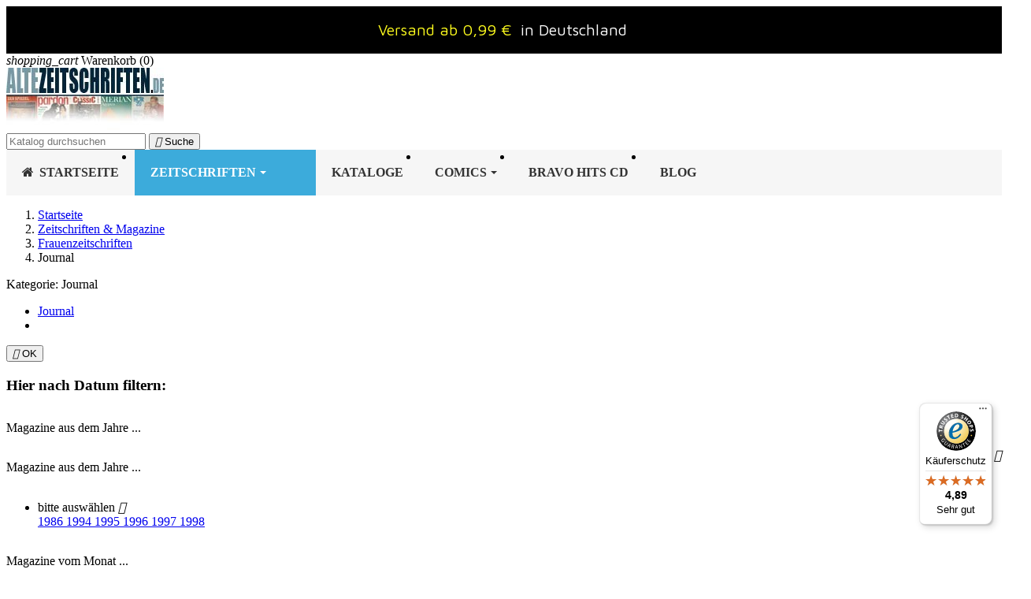

--- FILE ---
content_type: text/javascript
request_url: https://widgets.trustedshops.com/js/XF7E1B9AF32AB44ADFB8AFFBC67A05C9E.js
body_size: 1452
content:
((e,t)=>{const a={shopInfo:{tsId:"XF7E1B9AF32AB44ADFB8AFFBC67A05C9E",name:"https://www.altezeitschriften.de/",url:"altezeitschriften.de",language:"de",targetMarket:"DEU",ratingVariant:"WIDGET",eTrustedIds:{accountId:"acc-2e8e05af-b2d5-4401-8445-4cd169c25cfa",channelId:"chl-262f305e-caab-456b-9777-e1011a8e3a75"},buyerProtection:{certificateType:"CLASSIC",certificateState:"PRODUCTION",mainProtectionCurrency:"EUR",classicProtectionAmount:100,maxProtectionDuration:30,plusProtectionAmount:2e4,basicProtectionAmount:100,firstCertified:"2021-05-03 17:14:22"},reviewSystem:{rating:{averageRating:4.89,averageRatingCount:261,overallRatingCount:893,distribution:{oneStar:2,twoStars:1,threeStars:3,fourStars:13,fiveStars:242}},reviews:[{average:5,buyerStatement:"Alle Hefte sind weitesgehend intakt und vollständig mit Zusätzen. War alles sicher verpackt und ist schnell angekommen.",rawChangeDate:"2025-12-01T17:24:49.000Z",changeDate:"1.12.2025",transactionDate:"27.11.2025"},{average:5,buyerStatement:"Toll mitgedacht bei einer eigentlichen unverfügbarkeit",rawChangeDate:"2025-11-30T11:17:44.000Z",changeDate:"30.11.2025",transactionDate:"23.11.2025"},{average:5,buyerStatement:"Sehr schnelle zuverlässige Lieferung, Ware einwandfrei, sehr zu empfehlen. Herzlichen Dank!",rawChangeDate:"2025-11-23T09:52:31.000Z",changeDate:"23.11.2025",transactionDate:"19.11.2025"}]},features:["MARS_QUESTIONNAIRE","MARS_PUBLIC_QUESTIONNAIRE","DISABLE_REVIEWREQUEST_SENDING","MARS_EVENTS","MARS_REVIEWS","GUARANTEE_RECOG_CLASSIC_INTEGRATION","SHOP_CONSUMER_MEMBERSHIP"],consentManagementType:"OFF",urls:{profileUrl:"https://www.trustedshops.de/bewertung/info_XF7E1B9AF32AB44ADFB8AFFBC67A05C9E.html",profileUrlLegalSection:"https://www.trustedshops.de/bewertung/info_XF7E1B9AF32AB44ADFB8AFFBC67A05C9E.html#legal-info",reviewLegalUrl:"https://help.etrusted.com/hc/de/articles/23970864566162"},contractStartDate:"2021-03-16 00:00:00",shopkeeper:{name:"Martina Müller",street:"Treppelmühle 1",country:"DE",city:"Ellwangen",zip:"73479"},displayVariant:"full",variant:"full",twoLetterCountryCode:"DE"},"process.env":{STAGE:"prod"},externalConfig:{trustbadgeScriptUrl:"https://widgets.trustedshops.com/assets/trustbadge.js",cdnDomain:"widgets.trustedshops.com"},elementIdSuffix:"-98e3dadd90eb493088abdc5597a70810",buildTimestamp:"2025-12-05T05:31:44.401Z",buildStage:"prod"},r=a=>{const{trustbadgeScriptUrl:r}=a.externalConfig;let n=t.querySelector(`script[src="${r}"]`);n&&t.body.removeChild(n),n=t.createElement("script"),n.src=r,n.charset="utf-8",n.setAttribute("data-type","trustbadge-business-logic"),n.onerror=()=>{throw new Error(`The Trustbadge script could not be loaded from ${r}. Have you maybe selected an invalid TSID?`)},n.onload=()=>{e.trustbadge?.load(a)},t.body.appendChild(n)};"complete"===t.readyState?r(a):e.addEventListener("load",(()=>{r(a)}))})(window,document);

--- FILE ---
content_type: text/plain
request_url: https://www.google-analytics.com/j/collect?v=1&_v=j102&a=1209779995&t=pageview&_s=1&dl=https%3A%2F%2Fwww.altezeitschriften.de%2F189-journal%3Fpage%3D2&ul=en-us%40posix&dt=alte%20Journal%20Frauenzeitschriften%20ab%20den%2090er%20Jahren%20online%20kaufen%20(2)&sr=1280x720&vp=1280x720&_u=IEBAAEIJAAAAACAAI~&jid=1250281448&gjid=643846474&cid=994159383.1764980802&tid=UA-125266876-1&_gid=2124553992.1764980802&_r=1&_slc=1&did=d6YPbH&z=1799863699
body_size: -453
content:
2,cG-7WT549J5EZ